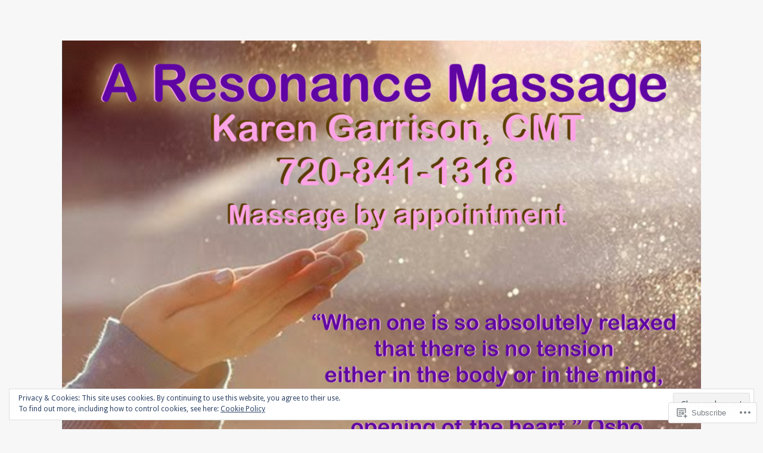

--- FILE ---
content_type: text/html; charset=UTF-8
request_url: https://aresonancemassage.com/tag/pamper-yourself/
body_size: 23758
content:
<!DOCTYPE html>
<html lang="en">
<head>
<meta charset="UTF-8">
<meta name="viewport" content="width=device-width">
<link rel="profile" href="http://gmpg.org/xfn/11">
<link rel="pingback" href="https://aresonancemassage.com/xmlrpc.php">

<title>pamper yourself &#8211; A Resonance Massage ~ Karen Garrison CMT</title>
<meta name='robots' content='max-image-preview:large' />

<!-- Async WordPress.com Remote Login -->
<script id="wpcom_remote_login_js">
var wpcom_remote_login_extra_auth = '';
function wpcom_remote_login_remove_dom_node_id( element_id ) {
	var dom_node = document.getElementById( element_id );
	if ( dom_node ) { dom_node.parentNode.removeChild( dom_node ); }
}
function wpcom_remote_login_remove_dom_node_classes( class_name ) {
	var dom_nodes = document.querySelectorAll( '.' + class_name );
	for ( var i = 0; i < dom_nodes.length; i++ ) {
		dom_nodes[ i ].parentNode.removeChild( dom_nodes[ i ] );
	}
}
function wpcom_remote_login_final_cleanup() {
	wpcom_remote_login_remove_dom_node_classes( "wpcom_remote_login_msg" );
	wpcom_remote_login_remove_dom_node_id( "wpcom_remote_login_key" );
	wpcom_remote_login_remove_dom_node_id( "wpcom_remote_login_validate" );
	wpcom_remote_login_remove_dom_node_id( "wpcom_remote_login_js" );
	wpcom_remote_login_remove_dom_node_id( "wpcom_request_access_iframe" );
	wpcom_remote_login_remove_dom_node_id( "wpcom_request_access_styles" );
}

// Watch for messages back from the remote login
window.addEventListener( "message", function( e ) {
	if ( e.origin === "https://r-login.wordpress.com" ) {
		var data = {};
		try {
			data = JSON.parse( e.data );
		} catch( e ) {
			wpcom_remote_login_final_cleanup();
			return;
		}

		if ( data.msg === 'LOGIN' ) {
			// Clean up the login check iframe
			wpcom_remote_login_remove_dom_node_id( "wpcom_remote_login_key" );

			var id_regex = new RegExp( /^[0-9]+$/ );
			var token_regex = new RegExp( /^.*|.*|.*$/ );
			if (
				token_regex.test( data.token )
				&& id_regex.test( data.wpcomid )
			) {
				// We have everything we need to ask for a login
				var script = document.createElement( "script" );
				script.setAttribute( "id", "wpcom_remote_login_validate" );
				script.src = '/remote-login.php?wpcom_remote_login=validate'
					+ '&wpcomid=' + data.wpcomid
					+ '&token=' + encodeURIComponent( data.token )
					+ '&host=' + window.location.protocol
					+ '//' + window.location.hostname
					+ '&postid=448'
					+ '&is_singular=';
				document.body.appendChild( script );
			}

			return;
		}

		// Safari ITP, not logged in, so redirect
		if ( data.msg === 'LOGIN-REDIRECT' ) {
			window.location = 'https://wordpress.com/log-in?redirect_to=' + window.location.href;
			return;
		}

		// Safari ITP, storage access failed, remove the request
		if ( data.msg === 'LOGIN-REMOVE' ) {
			var css_zap = 'html { -webkit-transition: margin-top 1s; transition: margin-top 1s; } /* 9001 */ html { margin-top: 0 !important; } * html body { margin-top: 0 !important; } @media screen and ( max-width: 782px ) { html { margin-top: 0 !important; } * html body { margin-top: 0 !important; } }';
			var style_zap = document.createElement( 'style' );
			style_zap.type = 'text/css';
			style_zap.appendChild( document.createTextNode( css_zap ) );
			document.body.appendChild( style_zap );

			var e = document.getElementById( 'wpcom_request_access_iframe' );
			e.parentNode.removeChild( e );

			document.cookie = 'wordpress_com_login_access=denied; path=/; max-age=31536000';

			return;
		}

		// Safari ITP
		if ( data.msg === 'REQUEST_ACCESS' ) {
			console.log( 'request access: safari' );

			// Check ITP iframe enable/disable knob
			if ( wpcom_remote_login_extra_auth !== 'safari_itp_iframe' ) {
				return;
			}

			// If we are in a "private window" there is no ITP.
			var private_window = false;
			try {
				var opendb = window.openDatabase( null, null, null, null );
			} catch( e ) {
				private_window = true;
			}

			if ( private_window ) {
				console.log( 'private window' );
				return;
			}

			var iframe = document.createElement( 'iframe' );
			iframe.id = 'wpcom_request_access_iframe';
			iframe.setAttribute( 'scrolling', 'no' );
			iframe.setAttribute( 'sandbox', 'allow-storage-access-by-user-activation allow-scripts allow-same-origin allow-top-navigation-by-user-activation' );
			iframe.src = 'https://r-login.wordpress.com/remote-login.php?wpcom_remote_login=request_access&origin=' + encodeURIComponent( data.origin ) + '&wpcomid=' + encodeURIComponent( data.wpcomid );

			var css = 'html { -webkit-transition: margin-top 1s; transition: margin-top 1s; } /* 9001 */ html { margin-top: 46px !important; } * html body { margin-top: 46px !important; } @media screen and ( max-width: 660px ) { html { margin-top: 71px !important; } * html body { margin-top: 71px !important; } #wpcom_request_access_iframe { display: block; height: 71px !important; } } #wpcom_request_access_iframe { border: 0px; height: 46px; position: fixed; top: 0; left: 0; width: 100%; min-width: 100%; z-index: 99999; background: #23282d; } ';

			var style = document.createElement( 'style' );
			style.type = 'text/css';
			style.id = 'wpcom_request_access_styles';
			style.appendChild( document.createTextNode( css ) );
			document.body.appendChild( style );

			document.body.appendChild( iframe );
		}

		if ( data.msg === 'DONE' ) {
			wpcom_remote_login_final_cleanup();
		}
	}
}, false );

// Inject the remote login iframe after the page has had a chance to load
// more critical resources
window.addEventListener( "DOMContentLoaded", function( e ) {
	var iframe = document.createElement( "iframe" );
	iframe.style.display = "none";
	iframe.setAttribute( "scrolling", "no" );
	iframe.setAttribute( "id", "wpcom_remote_login_key" );
	iframe.src = "https://r-login.wordpress.com/remote-login.php"
		+ "?wpcom_remote_login=key"
		+ "&origin=aHR0cHM6Ly9hcmVzb25hbmNlbWFzc2FnZS5jb20%3D"
		+ "&wpcomid=46936944"
		+ "&time=" + Math.floor( Date.now() / 1000 );
	document.body.appendChild( iframe );
}, false );
</script>
<link rel='dns-prefetch' href='//s0.wp.com' />
<link rel='dns-prefetch' href='//fonts-api.wp.com' />
<link rel="alternate" type="application/rss+xml" title="A Resonance Massage ~ Karen Garrison CMT &raquo; Feed" href="https://aresonancemassage.com/feed/" />
<link rel="alternate" type="application/rss+xml" title="A Resonance Massage ~ Karen Garrison CMT &raquo; Comments Feed" href="https://aresonancemassage.com/comments/feed/" />
<link rel="alternate" type="application/rss+xml" title="A Resonance Massage ~ Karen Garrison CMT &raquo; pamper yourself Tag Feed" href="https://aresonancemassage.com/tag/pamper-yourself/feed/" />
	<script type="text/javascript">
		/* <![CDATA[ */
		function addLoadEvent(func) {
			var oldonload = window.onload;
			if (typeof window.onload != 'function') {
				window.onload = func;
			} else {
				window.onload = function () {
					oldonload();
					func();
				}
			}
		}
		/* ]]> */
	</script>
	<link crossorigin='anonymous' rel='stylesheet' id='all-css-0-1' href='/wp-content/mu-plugins/widgets/eu-cookie-law/templates/style.css?m=1642463000i&cssminify=yes' type='text/css' media='all' />
<style id='wp-emoji-styles-inline-css'>

	img.wp-smiley, img.emoji {
		display: inline !important;
		border: none !important;
		box-shadow: none !important;
		height: 1em !important;
		width: 1em !important;
		margin: 0 0.07em !important;
		vertical-align: -0.1em !important;
		background: none !important;
		padding: 0 !important;
	}
/*# sourceURL=wp-emoji-styles-inline-css */
</style>
<link crossorigin='anonymous' rel='stylesheet' id='all-css-2-1' href='/wp-content/plugins/gutenberg-core/v22.2.0/build/styles/block-library/style.css?m=1764855221i&cssminify=yes' type='text/css' media='all' />
<style id='wp-block-library-inline-css'>
.has-text-align-justify {
	text-align:justify;
}
.has-text-align-justify{text-align:justify;}

/*# sourceURL=wp-block-library-inline-css */
</style><style id='global-styles-inline-css'>
:root{--wp--preset--aspect-ratio--square: 1;--wp--preset--aspect-ratio--4-3: 4/3;--wp--preset--aspect-ratio--3-4: 3/4;--wp--preset--aspect-ratio--3-2: 3/2;--wp--preset--aspect-ratio--2-3: 2/3;--wp--preset--aspect-ratio--16-9: 16/9;--wp--preset--aspect-ratio--9-16: 9/16;--wp--preset--color--black: #000000;--wp--preset--color--cyan-bluish-gray: #abb8c3;--wp--preset--color--white: #ffffff;--wp--preset--color--pale-pink: #f78da7;--wp--preset--color--vivid-red: #cf2e2e;--wp--preset--color--luminous-vivid-orange: #ff6900;--wp--preset--color--luminous-vivid-amber: #fcb900;--wp--preset--color--light-green-cyan: #7bdcb5;--wp--preset--color--vivid-green-cyan: #00d084;--wp--preset--color--pale-cyan-blue: #8ed1fc;--wp--preset--color--vivid-cyan-blue: #0693e3;--wp--preset--color--vivid-purple: #9b51e0;--wp--preset--gradient--vivid-cyan-blue-to-vivid-purple: linear-gradient(135deg,rgb(6,147,227) 0%,rgb(155,81,224) 100%);--wp--preset--gradient--light-green-cyan-to-vivid-green-cyan: linear-gradient(135deg,rgb(122,220,180) 0%,rgb(0,208,130) 100%);--wp--preset--gradient--luminous-vivid-amber-to-luminous-vivid-orange: linear-gradient(135deg,rgb(252,185,0) 0%,rgb(255,105,0) 100%);--wp--preset--gradient--luminous-vivid-orange-to-vivid-red: linear-gradient(135deg,rgb(255,105,0) 0%,rgb(207,46,46) 100%);--wp--preset--gradient--very-light-gray-to-cyan-bluish-gray: linear-gradient(135deg,rgb(238,238,238) 0%,rgb(169,184,195) 100%);--wp--preset--gradient--cool-to-warm-spectrum: linear-gradient(135deg,rgb(74,234,220) 0%,rgb(151,120,209) 20%,rgb(207,42,186) 40%,rgb(238,44,130) 60%,rgb(251,105,98) 80%,rgb(254,248,76) 100%);--wp--preset--gradient--blush-light-purple: linear-gradient(135deg,rgb(255,206,236) 0%,rgb(152,150,240) 100%);--wp--preset--gradient--blush-bordeaux: linear-gradient(135deg,rgb(254,205,165) 0%,rgb(254,45,45) 50%,rgb(107,0,62) 100%);--wp--preset--gradient--luminous-dusk: linear-gradient(135deg,rgb(255,203,112) 0%,rgb(199,81,192) 50%,rgb(65,88,208) 100%);--wp--preset--gradient--pale-ocean: linear-gradient(135deg,rgb(255,245,203) 0%,rgb(182,227,212) 50%,rgb(51,167,181) 100%);--wp--preset--gradient--electric-grass: linear-gradient(135deg,rgb(202,248,128) 0%,rgb(113,206,126) 100%);--wp--preset--gradient--midnight: linear-gradient(135deg,rgb(2,3,129) 0%,rgb(40,116,252) 100%);--wp--preset--font-size--small: 13px;--wp--preset--font-size--medium: 20px;--wp--preset--font-size--large: 36px;--wp--preset--font-size--x-large: 42px;--wp--preset--font-family--albert-sans: 'Albert Sans', sans-serif;--wp--preset--font-family--alegreya: Alegreya, serif;--wp--preset--font-family--arvo: Arvo, serif;--wp--preset--font-family--bodoni-moda: 'Bodoni Moda', serif;--wp--preset--font-family--bricolage-grotesque: 'Bricolage Grotesque', sans-serif;--wp--preset--font-family--cabin: Cabin, sans-serif;--wp--preset--font-family--chivo: Chivo, sans-serif;--wp--preset--font-family--commissioner: Commissioner, sans-serif;--wp--preset--font-family--cormorant: Cormorant, serif;--wp--preset--font-family--courier-prime: 'Courier Prime', monospace;--wp--preset--font-family--crimson-pro: 'Crimson Pro', serif;--wp--preset--font-family--dm-mono: 'DM Mono', monospace;--wp--preset--font-family--dm-sans: 'DM Sans', sans-serif;--wp--preset--font-family--dm-serif-display: 'DM Serif Display', serif;--wp--preset--font-family--domine: Domine, serif;--wp--preset--font-family--eb-garamond: 'EB Garamond', serif;--wp--preset--font-family--epilogue: Epilogue, sans-serif;--wp--preset--font-family--fahkwang: Fahkwang, sans-serif;--wp--preset--font-family--figtree: Figtree, sans-serif;--wp--preset--font-family--fira-sans: 'Fira Sans', sans-serif;--wp--preset--font-family--fjalla-one: 'Fjalla One', sans-serif;--wp--preset--font-family--fraunces: Fraunces, serif;--wp--preset--font-family--gabarito: Gabarito, system-ui;--wp--preset--font-family--ibm-plex-mono: 'IBM Plex Mono', monospace;--wp--preset--font-family--ibm-plex-sans: 'IBM Plex Sans', sans-serif;--wp--preset--font-family--ibarra-real-nova: 'Ibarra Real Nova', serif;--wp--preset--font-family--instrument-serif: 'Instrument Serif', serif;--wp--preset--font-family--inter: Inter, sans-serif;--wp--preset--font-family--josefin-sans: 'Josefin Sans', sans-serif;--wp--preset--font-family--jost: Jost, sans-serif;--wp--preset--font-family--libre-baskerville: 'Libre Baskerville', serif;--wp--preset--font-family--libre-franklin: 'Libre Franklin', sans-serif;--wp--preset--font-family--literata: Literata, serif;--wp--preset--font-family--lora: Lora, serif;--wp--preset--font-family--merriweather: Merriweather, serif;--wp--preset--font-family--montserrat: Montserrat, sans-serif;--wp--preset--font-family--newsreader: Newsreader, serif;--wp--preset--font-family--noto-sans-mono: 'Noto Sans Mono', sans-serif;--wp--preset--font-family--nunito: Nunito, sans-serif;--wp--preset--font-family--open-sans: 'Open Sans', sans-serif;--wp--preset--font-family--overpass: Overpass, sans-serif;--wp--preset--font-family--pt-serif: 'PT Serif', serif;--wp--preset--font-family--petrona: Petrona, serif;--wp--preset--font-family--piazzolla: Piazzolla, serif;--wp--preset--font-family--playfair-display: 'Playfair Display', serif;--wp--preset--font-family--plus-jakarta-sans: 'Plus Jakarta Sans', sans-serif;--wp--preset--font-family--poppins: Poppins, sans-serif;--wp--preset--font-family--raleway: Raleway, sans-serif;--wp--preset--font-family--roboto: Roboto, sans-serif;--wp--preset--font-family--roboto-slab: 'Roboto Slab', serif;--wp--preset--font-family--rubik: Rubik, sans-serif;--wp--preset--font-family--rufina: Rufina, serif;--wp--preset--font-family--sora: Sora, sans-serif;--wp--preset--font-family--source-sans-3: 'Source Sans 3', sans-serif;--wp--preset--font-family--source-serif-4: 'Source Serif 4', serif;--wp--preset--font-family--space-mono: 'Space Mono', monospace;--wp--preset--font-family--syne: Syne, sans-serif;--wp--preset--font-family--texturina: Texturina, serif;--wp--preset--font-family--urbanist: Urbanist, sans-serif;--wp--preset--font-family--work-sans: 'Work Sans', sans-serif;--wp--preset--spacing--20: 0.44rem;--wp--preset--spacing--30: 0.67rem;--wp--preset--spacing--40: 1rem;--wp--preset--spacing--50: 1.5rem;--wp--preset--spacing--60: 2.25rem;--wp--preset--spacing--70: 3.38rem;--wp--preset--spacing--80: 5.06rem;--wp--preset--shadow--natural: 6px 6px 9px rgba(0, 0, 0, 0.2);--wp--preset--shadow--deep: 12px 12px 50px rgba(0, 0, 0, 0.4);--wp--preset--shadow--sharp: 6px 6px 0px rgba(0, 0, 0, 0.2);--wp--preset--shadow--outlined: 6px 6px 0px -3px rgb(255, 255, 255), 6px 6px rgb(0, 0, 0);--wp--preset--shadow--crisp: 6px 6px 0px rgb(0, 0, 0);}:where(.is-layout-flex){gap: 0.5em;}:where(.is-layout-grid){gap: 0.5em;}body .is-layout-flex{display: flex;}.is-layout-flex{flex-wrap: wrap;align-items: center;}.is-layout-flex > :is(*, div){margin: 0;}body .is-layout-grid{display: grid;}.is-layout-grid > :is(*, div){margin: 0;}:where(.wp-block-columns.is-layout-flex){gap: 2em;}:where(.wp-block-columns.is-layout-grid){gap: 2em;}:where(.wp-block-post-template.is-layout-flex){gap: 1.25em;}:where(.wp-block-post-template.is-layout-grid){gap: 1.25em;}.has-black-color{color: var(--wp--preset--color--black) !important;}.has-cyan-bluish-gray-color{color: var(--wp--preset--color--cyan-bluish-gray) !important;}.has-white-color{color: var(--wp--preset--color--white) !important;}.has-pale-pink-color{color: var(--wp--preset--color--pale-pink) !important;}.has-vivid-red-color{color: var(--wp--preset--color--vivid-red) !important;}.has-luminous-vivid-orange-color{color: var(--wp--preset--color--luminous-vivid-orange) !important;}.has-luminous-vivid-amber-color{color: var(--wp--preset--color--luminous-vivid-amber) !important;}.has-light-green-cyan-color{color: var(--wp--preset--color--light-green-cyan) !important;}.has-vivid-green-cyan-color{color: var(--wp--preset--color--vivid-green-cyan) !important;}.has-pale-cyan-blue-color{color: var(--wp--preset--color--pale-cyan-blue) !important;}.has-vivid-cyan-blue-color{color: var(--wp--preset--color--vivid-cyan-blue) !important;}.has-vivid-purple-color{color: var(--wp--preset--color--vivid-purple) !important;}.has-black-background-color{background-color: var(--wp--preset--color--black) !important;}.has-cyan-bluish-gray-background-color{background-color: var(--wp--preset--color--cyan-bluish-gray) !important;}.has-white-background-color{background-color: var(--wp--preset--color--white) !important;}.has-pale-pink-background-color{background-color: var(--wp--preset--color--pale-pink) !important;}.has-vivid-red-background-color{background-color: var(--wp--preset--color--vivid-red) !important;}.has-luminous-vivid-orange-background-color{background-color: var(--wp--preset--color--luminous-vivid-orange) !important;}.has-luminous-vivid-amber-background-color{background-color: var(--wp--preset--color--luminous-vivid-amber) !important;}.has-light-green-cyan-background-color{background-color: var(--wp--preset--color--light-green-cyan) !important;}.has-vivid-green-cyan-background-color{background-color: var(--wp--preset--color--vivid-green-cyan) !important;}.has-pale-cyan-blue-background-color{background-color: var(--wp--preset--color--pale-cyan-blue) !important;}.has-vivid-cyan-blue-background-color{background-color: var(--wp--preset--color--vivid-cyan-blue) !important;}.has-vivid-purple-background-color{background-color: var(--wp--preset--color--vivid-purple) !important;}.has-black-border-color{border-color: var(--wp--preset--color--black) !important;}.has-cyan-bluish-gray-border-color{border-color: var(--wp--preset--color--cyan-bluish-gray) !important;}.has-white-border-color{border-color: var(--wp--preset--color--white) !important;}.has-pale-pink-border-color{border-color: var(--wp--preset--color--pale-pink) !important;}.has-vivid-red-border-color{border-color: var(--wp--preset--color--vivid-red) !important;}.has-luminous-vivid-orange-border-color{border-color: var(--wp--preset--color--luminous-vivid-orange) !important;}.has-luminous-vivid-amber-border-color{border-color: var(--wp--preset--color--luminous-vivid-amber) !important;}.has-light-green-cyan-border-color{border-color: var(--wp--preset--color--light-green-cyan) !important;}.has-vivid-green-cyan-border-color{border-color: var(--wp--preset--color--vivid-green-cyan) !important;}.has-pale-cyan-blue-border-color{border-color: var(--wp--preset--color--pale-cyan-blue) !important;}.has-vivid-cyan-blue-border-color{border-color: var(--wp--preset--color--vivid-cyan-blue) !important;}.has-vivid-purple-border-color{border-color: var(--wp--preset--color--vivid-purple) !important;}.has-vivid-cyan-blue-to-vivid-purple-gradient-background{background: var(--wp--preset--gradient--vivid-cyan-blue-to-vivid-purple) !important;}.has-light-green-cyan-to-vivid-green-cyan-gradient-background{background: var(--wp--preset--gradient--light-green-cyan-to-vivid-green-cyan) !important;}.has-luminous-vivid-amber-to-luminous-vivid-orange-gradient-background{background: var(--wp--preset--gradient--luminous-vivid-amber-to-luminous-vivid-orange) !important;}.has-luminous-vivid-orange-to-vivid-red-gradient-background{background: var(--wp--preset--gradient--luminous-vivid-orange-to-vivid-red) !important;}.has-very-light-gray-to-cyan-bluish-gray-gradient-background{background: var(--wp--preset--gradient--very-light-gray-to-cyan-bluish-gray) !important;}.has-cool-to-warm-spectrum-gradient-background{background: var(--wp--preset--gradient--cool-to-warm-spectrum) !important;}.has-blush-light-purple-gradient-background{background: var(--wp--preset--gradient--blush-light-purple) !important;}.has-blush-bordeaux-gradient-background{background: var(--wp--preset--gradient--blush-bordeaux) !important;}.has-luminous-dusk-gradient-background{background: var(--wp--preset--gradient--luminous-dusk) !important;}.has-pale-ocean-gradient-background{background: var(--wp--preset--gradient--pale-ocean) !important;}.has-electric-grass-gradient-background{background: var(--wp--preset--gradient--electric-grass) !important;}.has-midnight-gradient-background{background: var(--wp--preset--gradient--midnight) !important;}.has-small-font-size{font-size: var(--wp--preset--font-size--small) !important;}.has-medium-font-size{font-size: var(--wp--preset--font-size--medium) !important;}.has-large-font-size{font-size: var(--wp--preset--font-size--large) !important;}.has-x-large-font-size{font-size: var(--wp--preset--font-size--x-large) !important;}.has-albert-sans-font-family{font-family: var(--wp--preset--font-family--albert-sans) !important;}.has-alegreya-font-family{font-family: var(--wp--preset--font-family--alegreya) !important;}.has-arvo-font-family{font-family: var(--wp--preset--font-family--arvo) !important;}.has-bodoni-moda-font-family{font-family: var(--wp--preset--font-family--bodoni-moda) !important;}.has-bricolage-grotesque-font-family{font-family: var(--wp--preset--font-family--bricolage-grotesque) !important;}.has-cabin-font-family{font-family: var(--wp--preset--font-family--cabin) !important;}.has-chivo-font-family{font-family: var(--wp--preset--font-family--chivo) !important;}.has-commissioner-font-family{font-family: var(--wp--preset--font-family--commissioner) !important;}.has-cormorant-font-family{font-family: var(--wp--preset--font-family--cormorant) !important;}.has-courier-prime-font-family{font-family: var(--wp--preset--font-family--courier-prime) !important;}.has-crimson-pro-font-family{font-family: var(--wp--preset--font-family--crimson-pro) !important;}.has-dm-mono-font-family{font-family: var(--wp--preset--font-family--dm-mono) !important;}.has-dm-sans-font-family{font-family: var(--wp--preset--font-family--dm-sans) !important;}.has-dm-serif-display-font-family{font-family: var(--wp--preset--font-family--dm-serif-display) !important;}.has-domine-font-family{font-family: var(--wp--preset--font-family--domine) !important;}.has-eb-garamond-font-family{font-family: var(--wp--preset--font-family--eb-garamond) !important;}.has-epilogue-font-family{font-family: var(--wp--preset--font-family--epilogue) !important;}.has-fahkwang-font-family{font-family: var(--wp--preset--font-family--fahkwang) !important;}.has-figtree-font-family{font-family: var(--wp--preset--font-family--figtree) !important;}.has-fira-sans-font-family{font-family: var(--wp--preset--font-family--fira-sans) !important;}.has-fjalla-one-font-family{font-family: var(--wp--preset--font-family--fjalla-one) !important;}.has-fraunces-font-family{font-family: var(--wp--preset--font-family--fraunces) !important;}.has-gabarito-font-family{font-family: var(--wp--preset--font-family--gabarito) !important;}.has-ibm-plex-mono-font-family{font-family: var(--wp--preset--font-family--ibm-plex-mono) !important;}.has-ibm-plex-sans-font-family{font-family: var(--wp--preset--font-family--ibm-plex-sans) !important;}.has-ibarra-real-nova-font-family{font-family: var(--wp--preset--font-family--ibarra-real-nova) !important;}.has-instrument-serif-font-family{font-family: var(--wp--preset--font-family--instrument-serif) !important;}.has-inter-font-family{font-family: var(--wp--preset--font-family--inter) !important;}.has-josefin-sans-font-family{font-family: var(--wp--preset--font-family--josefin-sans) !important;}.has-jost-font-family{font-family: var(--wp--preset--font-family--jost) !important;}.has-libre-baskerville-font-family{font-family: var(--wp--preset--font-family--libre-baskerville) !important;}.has-libre-franklin-font-family{font-family: var(--wp--preset--font-family--libre-franklin) !important;}.has-literata-font-family{font-family: var(--wp--preset--font-family--literata) !important;}.has-lora-font-family{font-family: var(--wp--preset--font-family--lora) !important;}.has-merriweather-font-family{font-family: var(--wp--preset--font-family--merriweather) !important;}.has-montserrat-font-family{font-family: var(--wp--preset--font-family--montserrat) !important;}.has-newsreader-font-family{font-family: var(--wp--preset--font-family--newsreader) !important;}.has-noto-sans-mono-font-family{font-family: var(--wp--preset--font-family--noto-sans-mono) !important;}.has-nunito-font-family{font-family: var(--wp--preset--font-family--nunito) !important;}.has-open-sans-font-family{font-family: var(--wp--preset--font-family--open-sans) !important;}.has-overpass-font-family{font-family: var(--wp--preset--font-family--overpass) !important;}.has-pt-serif-font-family{font-family: var(--wp--preset--font-family--pt-serif) !important;}.has-petrona-font-family{font-family: var(--wp--preset--font-family--petrona) !important;}.has-piazzolla-font-family{font-family: var(--wp--preset--font-family--piazzolla) !important;}.has-playfair-display-font-family{font-family: var(--wp--preset--font-family--playfair-display) !important;}.has-plus-jakarta-sans-font-family{font-family: var(--wp--preset--font-family--plus-jakarta-sans) !important;}.has-poppins-font-family{font-family: var(--wp--preset--font-family--poppins) !important;}.has-raleway-font-family{font-family: var(--wp--preset--font-family--raleway) !important;}.has-roboto-font-family{font-family: var(--wp--preset--font-family--roboto) !important;}.has-roboto-slab-font-family{font-family: var(--wp--preset--font-family--roboto-slab) !important;}.has-rubik-font-family{font-family: var(--wp--preset--font-family--rubik) !important;}.has-rufina-font-family{font-family: var(--wp--preset--font-family--rufina) !important;}.has-sora-font-family{font-family: var(--wp--preset--font-family--sora) !important;}.has-source-sans-3-font-family{font-family: var(--wp--preset--font-family--source-sans-3) !important;}.has-source-serif-4-font-family{font-family: var(--wp--preset--font-family--source-serif-4) !important;}.has-space-mono-font-family{font-family: var(--wp--preset--font-family--space-mono) !important;}.has-syne-font-family{font-family: var(--wp--preset--font-family--syne) !important;}.has-texturina-font-family{font-family: var(--wp--preset--font-family--texturina) !important;}.has-urbanist-font-family{font-family: var(--wp--preset--font-family--urbanist) !important;}.has-work-sans-font-family{font-family: var(--wp--preset--font-family--work-sans) !important;}
/*# sourceURL=global-styles-inline-css */
</style>

<style id='classic-theme-styles-inline-css'>
/*! This file is auto-generated */
.wp-block-button__link{color:#fff;background-color:#32373c;border-radius:9999px;box-shadow:none;text-decoration:none;padding:calc(.667em + 2px) calc(1.333em + 2px);font-size:1.125em}.wp-block-file__button{background:#32373c;color:#fff;text-decoration:none}
/*# sourceURL=/wp-includes/css/classic-themes.min.css */
</style>
<link crossorigin='anonymous' rel='stylesheet' id='all-css-4-1' href='/_static/??-eJx9jEEOAiEQBD/kQECjeDC+ZWEnijIwYWA3/l72op689KFTVXplCCU3zE1z6reYRYfiUwlP0VYZpwxIJE4IFRd10HOU9iFA2iuhCiI7/ROiDt9WxfETT20jCOc4YUIa2D9t5eGA91xRBMZS7ATtPkTZvCtdzNEZt7f2fHq8Afl7R7w=&cssminify=yes' type='text/css' media='all' />
<link rel='stylesheet' id='motif-fonts-css' href='https://fonts-api.wp.com/css?family=Droid+Serif%3A400%2C400italic%2C700%2C700italic%7CDroid+Sans%3A400%2C700&#038;subset=latin' media='all' />
<link crossorigin='anonymous' rel='stylesheet' id='all-css-6-1' href='/_static/??-eJyFjc0KwkAMhF/IdfCnFg/io0gNsW5tssFkKb69Vjx4ELzNwPfNYLJERYM1IDXZWPusjoHDOrp9OrwqTlkJPSvf80vw33FJ7gt8bcaVhR1Wz5AS+QKPx8j/sfnsjabJqMgsHOWwapvNut3vts3wBKdgRLg=&cssminify=yes' type='text/css' media='all' />
<style id='motif-style-inline-css'>
.entry-meta .date, .categories-links, .tags-links, .entry-meta .author { clip: rect(1px, 1px, 1px, 1px); height: 1px; position: absolute; overflow: hidden; width: 1px; }
/*# sourceURL=motif-style-inline-css */
</style>
<style id='jetpack_facebook_likebox-inline-css'>
.widget_facebook_likebox {
	overflow: hidden;
}

/*# sourceURL=/wp-content/mu-plugins/jetpack-plugin/sun/modules/widgets/facebook-likebox/style.css */
</style>
<link crossorigin='anonymous' rel='stylesheet' id='all-css-8-1' href='/_static/??-eJzTLy/QTc7PK0nNK9HPLdUtyClNz8wr1i9KTcrJTwcy0/WTi5G5ekCujj52Temp+bo5+cmJJZn5eSgc3bScxMwikFb7XFtDE1NLExMLc0OTLACohS2q&cssminify=yes' type='text/css' media='all' />
<link crossorigin='anonymous' rel='stylesheet' id='print-css-9-1' href='/wp-content/mu-plugins/global-print/global-print.css?m=1465851035i&cssminify=yes' type='text/css' media='print' />
<style id='jetpack-global-styles-frontend-style-inline-css'>
:root { --font-headings: unset; --font-base: unset; --font-headings-default: -apple-system,BlinkMacSystemFont,"Segoe UI",Roboto,Oxygen-Sans,Ubuntu,Cantarell,"Helvetica Neue",sans-serif; --font-base-default: -apple-system,BlinkMacSystemFont,"Segoe UI",Roboto,Oxygen-Sans,Ubuntu,Cantarell,"Helvetica Neue",sans-serif;}
/*# sourceURL=jetpack-global-styles-frontend-style-inline-css */
</style>
<link crossorigin='anonymous' rel='stylesheet' id='all-css-12-1' href='/wp-content/themes/h4/global.css?m=1420737423i&cssminify=yes' type='text/css' media='all' />
<script type="text/javascript" id="wpcom-actionbar-placeholder-js-extra">
/* <![CDATA[ */
var actionbardata = {"siteID":"46936944","postID":"0","siteURL":"https://aresonancemassage.com","xhrURL":"https://aresonancemassage.com/wp-admin/admin-ajax.php","nonce":"0b2adfe689","isLoggedIn":"","statusMessage":"","subsEmailDefault":"instantly","proxyScriptUrl":"https://s0.wp.com/wp-content/js/wpcom-proxy-request.js?m=1513050504i&amp;ver=20211021","i18n":{"followedText":"New posts from this site will now appear in your \u003Ca href=\"https://wordpress.com/reader\"\u003EReader\u003C/a\u003E","foldBar":"Collapse this bar","unfoldBar":"Expand this bar","shortLinkCopied":"Shortlink copied to clipboard."}};
//# sourceURL=wpcom-actionbar-placeholder-js-extra
/* ]]> */
</script>
<script type="text/javascript" id="jetpack-mu-wpcom-settings-js-before">
/* <![CDATA[ */
var JETPACK_MU_WPCOM_SETTINGS = {"assetsUrl":"https://s0.wp.com/wp-content/mu-plugins/jetpack-mu-wpcom-plugin/sun/jetpack_vendor/automattic/jetpack-mu-wpcom/src/build/"};
//# sourceURL=jetpack-mu-wpcom-settings-js-before
/* ]]> */
</script>
<script crossorigin='anonymous' type='text/javascript'  src='/_static/??/wp-content/js/rlt-proxy.js,/wp-content/blog-plugins/wordads-classes/js/cmp/v2/cmp-non-gdpr.js?m=1720530689j'></script>
<script type="text/javascript" id="rlt-proxy-js-after">
/* <![CDATA[ */
	rltInitialize( {"token":null,"iframeOrigins":["https:\/\/widgets.wp.com"]} );
//# sourceURL=rlt-proxy-js-after
/* ]]> */
</script>
<link rel="EditURI" type="application/rsd+xml" title="RSD" href="https://resonancerenewal.wordpress.com/xmlrpc.php?rsd" />
<meta name="generator" content="WordPress.com" />

<!-- Jetpack Open Graph Tags -->
<meta property="og:type" content="website" />
<meta property="og:title" content="pamper yourself &#8211; A Resonance Massage ~ Karen Garrison CMT" />
<meta property="og:url" content="https://aresonancemassage.com/tag/pamper-yourself/" />
<meta property="og:site_name" content="A Resonance Massage ~ Karen Garrison CMT" />
<meta property="og:image" content="https://aresonancemassage.com/wp-content/uploads/2017/02/cropped-screen-shot-2017-02-16-at-9-50-02-am.png?w=200" />
<meta property="og:image:width" content="200" />
<meta property="og:image:height" content="200" />
<meta property="og:image:alt" content="" />
<meta property="og:locale" content="en_US" />

<!-- End Jetpack Open Graph Tags -->
<link rel='openid.server' href='https://aresonancemassage.com/?openidserver=1' />
<link rel='openid.delegate' href='https://aresonancemassage.com/' />
<link rel="search" type="application/opensearchdescription+xml" href="https://aresonancemassage.com/osd.xml" title="A Resonance Massage ~ Karen Garrison CMT" />
<link rel="search" type="application/opensearchdescription+xml" href="https://s1.wp.com/opensearch.xml" title="WordPress.com" />
<meta name="theme-color" content="#f7f7f7" />
		<style type="text/css">
			.recentcomments a {
				display: inline !important;
				padding: 0 !important;
				margin: 0 !important;
			}

			table.recentcommentsavatartop img.avatar, table.recentcommentsavatarend img.avatar {
				border: 0px;
				margin: 0;
			}

			table.recentcommentsavatartop a, table.recentcommentsavatarend a {
				border: 0px !important;
				background-color: transparent !important;
			}

			td.recentcommentsavatarend, td.recentcommentsavatartop {
				padding: 0px 0px 1px 0px;
				margin: 0px;
			}

			td.recentcommentstextend {
				border: none !important;
				padding: 0px 0px 2px 10px;
			}

			.rtl td.recentcommentstextend {
				padding: 0px 10px 2px 0px;
			}

			td.recentcommentstexttop {
				border: none;
				padding: 0px 0px 0px 10px;
			}

			.rtl td.recentcommentstexttop {
				padding: 0px 10px 0px 0px;
			}
		</style>
		<meta name="description" content="Posts about pamper yourself written by Karen G" />
	<style type="text/css" id="motif-header-css">
					.site-title,
			.site-description {
				clip: rect(1px, 1px, 1px, 1px);
				position: absolute;
			}
			</style>
	<style type="text/css" id="custom-background-css">
body.custom-background { background-color: #f7f7f7; }
</style>
			<script type="text/javascript">

			window.doNotSellCallback = function() {

				var linkElements = [
					'a[href="https://wordpress.com/?ref=footer_blog"]',
					'a[href="https://wordpress.com/?ref=footer_website"]',
					'a[href="https://wordpress.com/?ref=vertical_footer"]',
					'a[href^="https://wordpress.com/?ref=footer_segment_"]',
				].join(',');

				var dnsLink = document.createElement( 'a' );
				dnsLink.href = 'https://wordpress.com/advertising-program-optout/';
				dnsLink.classList.add( 'do-not-sell-link' );
				dnsLink.rel = 'nofollow';
				dnsLink.style.marginLeft = '0.5em';
				dnsLink.textContent = 'Do Not Sell or Share My Personal Information';

				var creditLinks = document.querySelectorAll( linkElements );

				if ( 0 === creditLinks.length ) {
					return false;
				}

				Array.prototype.forEach.call( creditLinks, function( el ) {
					el.insertAdjacentElement( 'afterend', dnsLink );
				});

				return true;
			};

		</script>
		<style type="text/css" id="custom-colors-css">.site-title a, .site-description { color: #333333;}
.main-navigation a, .menu-toggle { color: #FFFFFF;}
.main-navigation a:hover, .main-navigation ul :hover > a,.main-navigation ul ul :hover > a, .main-navigation li.current_page_item a, .main-navigation li.current-menu-item a, .main-navigation li.current_page_ancestor a, .main-navigation li.current-menu-ancestor a { color: #FFFFFF;}
.main-navigation ul ul li { border-top-color: #FFFFFF;}
.main-navigation ul ul ul li { border-top-color: #FFFFFF;}
.footer-widget-area { color: #BFBFBF;}
.footer-widget-area .widget ul > li, .footer-widget-area .widget ol > li, .footer-widget-area .widget_calendar table, .footer-widget-area .widget_calendar td { border-color: #BFBFBF;}
.footer-widget-area .search-field { background-color: #BFBFBF;}
body { background-color: #f7f7f7;}
.main-navigation, .footer-widget-area { background-color: #474747;}
.main-navigation ul ul { background-color: #4D4D4D;}
.main-navigation ul ul ul { background-color: #545454;}
.entry-title, .entry-title a { color: #8A3F8C;}
.entry-title a:hover { color: #8A3F8C;}
.entry-meta, .entry-meta a, .featured-post { color: #6B6B6B;}
.entry-meta a:hover { color: #828282;}
button,html input[type="button"],input[type="reset"],input[type="submit"] { color: #a773a9;}
button:hover,html input[type="button"]:hover,input[type="reset"]:hover,input[type="submit"]:hover { background-color: #a773a9;}
a { color: #935B94;}
a:hover { color: #A773A9;}
.page-links a { color: #8D578E;}
.page-links a:hover { background-color: #a773a9;}
.post-navigation a,.paging-navigation a { color: #8D578E;}
.post-navigation a:hover,.paging-navigation a:hover { background-color: #8D578E;}
.comment-navigation a { color: #a773a9;}
.comment-navigation a:hover { background-color: #a773a9;}
</style>
<link rel="icon" href="https://aresonancemassage.com/wp-content/uploads/2017/02/cropped-screen-shot-2017-02-16-at-9-50-02-am.png?w=32" sizes="32x32" />
<link rel="icon" href="https://aresonancemassage.com/wp-content/uploads/2017/02/cropped-screen-shot-2017-02-16-at-9-50-02-am.png?w=192" sizes="192x192" />
<link rel="apple-touch-icon" href="https://aresonancemassage.com/wp-content/uploads/2017/02/cropped-screen-shot-2017-02-16-at-9-50-02-am.png?w=180" />
<meta name="msapplication-TileImage" content="https://aresonancemassage.com/wp-content/uploads/2017/02/cropped-screen-shot-2017-02-16-at-9-50-02-am.png?w=270" />
<script type="text/javascript">
	window.google_analytics_uacct = "UA-52447-2";
</script>

<script type="text/javascript">
	var _gaq = _gaq || [];
	_gaq.push(['_setAccount', 'UA-52447-2']);
	_gaq.push(['_gat._anonymizeIp']);
	_gaq.push(['_setDomainName', 'none']);
	_gaq.push(['_setAllowLinker', true]);
	_gaq.push(['_initData']);
	_gaq.push(['_trackPageview']);

	(function() {
		var ga = document.createElement('script'); ga.type = 'text/javascript'; ga.async = true;
		ga.src = ('https:' == document.location.protocol ? 'https://ssl' : 'http://www') + '.google-analytics.com/ga.js';
		(document.getElementsByTagName('head')[0] || document.getElementsByTagName('body')[0]).appendChild(ga);
	})();
</script>
<link crossorigin='anonymous' rel='stylesheet' id='all-css-0-3' href='/wp-content/mu-plugins/jetpack-plugin/sun/modules/widgets/contact-info/contact-info-map.css?m=1753279645i&cssminify=yes' type='text/css' media='all' />
</head>

<body class="archive tag tag-pamper-yourself tag-236174 custom-background wp-theme-pubmotif customizer-styles-applied not-multi-author jetpack-reblog-enabled date-hidden categories-hidden tags-hidden author-hidden">
<div id="page" class="hfeed site">
		<header id="masthead" class="site-header" role="banner">

		<div class="site-branding">
						<div class="site-image">
				<a href="https://aresonancemassage.com/" title="A Resonance Massage ~ Karen Garrison CMT" rel="home" class="header-image-link">
					<img src="https://aresonancemassage.com/wp-content/uploads/2017/02/kg-web-2017-final.png" width="1166" height="774" alt="" />
				</a>
			</div><!-- .header-image -->
			
			<a href="https://aresonancemassage.com/" class="site-logo-link" rel="home" itemprop="url"></a>
			<h1 class="site-title"><a href="https://aresonancemassage.com/" title="A Resonance Massage ~ Karen Garrison CMT" rel="home">A Resonance Massage ~ Karen Garrison CMT</a></h1>

							<h2 class="site-description">A Time for Healing Relaxation</h2>
					</div><!-- .site-branding -->

		<nav id="site-navigation" class="main-navigation" role="navigation">
			<h1 class="menu-toggle">Menu</h1>
			<div class="screen-reader-text skip-link"><a href="#content" title="Skip to content">Skip to content</a></div>

			<div class="menu"><ul>
<li ><a href="https://aresonancemassage.com/">Home</a></li><li class="page_item page-item-505"><a href="https://aresonancemassage.com/photos/">Photos</a></li>
<li class="page_item page-item-24"><a href="https://aresonancemassage.com/home/">About Me</a></li>
<li class="page_item page-item-132"><a href="https://aresonancemassage.com/contact-me/">Contact Me</a></li>
<li class="page_item page-item-26 current_page_parent"><a href="https://aresonancemassage.com/blog-2/">Massage Blog</a></li>
<li class="page_item page-item-341"><a href="https://aresonancemassage.com/positive-holistic-psychotherapy/">Positive, Holistic Psychotherapy</a></li>
</ul></div>
		</nav><!-- #site-navigation -->
	</header><!-- #masthead -->

	<div id="content" class="site-content">

	<section id="primary" class="content-area">
		<main id="main" class="site-main" role="main">

		
			<header class="page-header">
				<h1 class="page-title">
					pamper yourself				</h1>
							</header><!-- .page-header -->

						
				
<article id="post-448" class="post-448 post type-post status-publish format-standard hentry category-healing-touch category-massage category-meditative-massage category-muscle-tension category-uncategorized tag-experienced-therapist tag-healing tag-health tag-holistic tag-massage-2 tag-natural-health tag-pamper-yourself tag-professional tag-reiki tag-relaxation tag-safe tag-self-worth tag-well-being">

	<header class="entry-header">
				<h1 class="entry-title"><a href="https://aresonancemassage.com/2017/03/25/considering-trying-massage-for-the-first-time-perhaps-its-that-achy-low-back-tight-neck-or-job-stress-but-youd-like-to-know-more-about-what-to-expect/" rel="bookmark">Considering Trying Massage For the First Time? Perhaps it&#8217;s that achy low back, tight neck or job stress &#8212; but you&#8217;d like to know more about what to&nbsp;expect</a></h1>
		
				<div class="entry-meta">
			<span class="date"><a href="https://aresonancemassage.com/2017/03/25/considering-trying-massage-for-the-first-time-perhaps-its-that-achy-low-back-tight-neck-or-job-stress-but-youd-like-to-know-more-about-what-to-expect/" title="Permalink to Considering Trying Massage For the First Time? Perhaps it&#8217;s that achy low back, tight neck or job stress &#8212; but you&#8217;d like to know more about what to&nbsp;expect" rel="bookmark"><time class="entry-date published" datetime="2017-03-25T15:28:05-05:00">March 25, 2017</time><time class="updated" datetime="2017-03-25T21:18:02-05:00">March 25, 2017</time></a></span><span class="author vcard"><a class="url fn n" href="https://aresonancemassage.com/author/kv2519/" title="View all posts by Karen G">Karen G</a></span>
						<span class="comments-link"><a href="https://aresonancemassage.com/2017/03/25/considering-trying-massage-for-the-first-time-perhaps-its-that-achy-low-back-tight-neck-or-job-stress-but-youd-like-to-know-more-about-what-to-expect/#respond">Leave a comment</a></span>
			
			
		</div><!-- .entry-meta -->
			</header><!-- .entry-header -->

	
		<div class="entry-content">
		<p><span style="font-weight:400;">Professional massage is just that &#8212; professional. Professional therapeutic massage by an educated, certified massage therapist above all is ethical, safe and guided by the client’s needs and comfort level. The first thing that happens when I meet with a client is a discussion about their physical condition and their reason for seeking massage. If they are a first time massage client, I spend time describing what I will be doing and how massage is practiced. After our discussion, I leave the room and the client undresses to their comfort level and lies on the table under a sheet and blanket, which stays in place at all times. The back, one leg or one arm is uncovered one at a time. Clients may choose to only have massage on the back, neck and shoulders or the back and legs, etc. Some clients may not want foot massage and others may only want hands and feet worked on. You choose the massage that is best for you. </span></p>
<p>A professional massage conforms to the client’s current needs. The goal of the massage may be for deep relaxation to alleviate feeling anxious or over stressed, to promote healing in a strained or injured area or to release chronically tense muscle group, perhaps work related issues. For first time clients I generally begin with a medium pressure massage, but over time as a client becomes familiar with what works best for them, feels best to them, they ask for the pressure they prefer. Pressure ranges from ‘light’ to ‘deep tissue’ with many subtle distinctions in between. Deep tissue massage manipulates the deeper aspects of the muscle tissue. Many clients prefer deeper massage on their backs than they do on their legs or neck. A good massage includes thorough communication and sensing by the therapist, but the client is always encouraged to speak up if pressure is too deep or not deep enough. It is your massage!</p>
<p>Through experience clients learn what styles of massage they prefer, be it Swedish, flowing, specific (trigger point), or a combination of these, with or without stretching of large muscles (sports massage). There are many other modalities to try: reflexology, hot stone, shirodhara, craniosacral, Thai, shiatsu, to name a few. And prenatal massage is highly effective and encouraged all through a healthy pregnancy.</p>
<p>Another concern many first time clients have is about falling asleep. It is my belief that when people become deeply relaxed during massage they drift in and out of a semi meditative state but are not sound asleep. I feel this is optimal for de-stressing and is a sign that the mind wants to relax as much as the body is relaxing. Doing this regularly can increase our clarity of thought.</p>
<p><span style="font-weight:400;">After the educational foundation is learned, massage is a very fluid and creative discipline. You will find wide variations between massage therapists in regard to style, philosophy, energy, modalities and strength! Find the therapist that best suits your needs or rotate between several of the best who have different styles! </span></p>
<p>Above all massage is for the improvement of your well being. Relief, relaxation! This is best achieved when working with an experienced professional who has a strong positive intention toward creating a safe, healing, peaceful experience for all.</p>
<p>If you are considering trying massage I strongly encourage you to do so. For myself I was joyously amazed after my first massage and knew it had to become a regular part of my life. Over time I learned it is a part of my preventive health care routine and that I deserve it! It isn’t just for rare and special occasions. Receiving massage once or twice a month is optimal.</p>
<p>Many people wait until a doctor recommends trying massage or someone special gives them a gift certificate. I’ve had several men who came for a first massage because their daughter gave them a Father’s Day gift certificate &#8211; and then they were sold on the many benefits and deep relaxation of massage.</p>
<p>Know that  you can choose massage before your body is in pain! !</p>
<p>However you get here &#8211; if you are considering massage &#8211; I hope it will be the first of many for you!</p>
<p>Please call with any further questions regarding what to expect or about my modalities and philosophy.</p>
<p><span style="font-weight:400;">The body can heal and wants to heal. Massage can be a powerful contribution to maintaining your best health!</span></p>
<p><span style="font-weight:400;">In warmth and joy,</span></p>
<p><span style="font-weight:400;">Karen Garrison CMT, LMT   </span></p>
			</div><!-- .entry-content -->
	
	
</article><!-- #post-## -->

			
				
<article id="post-443" class="post-443 post type-post status-publish format-standard hentry category-healing-touch category-massage category-meditative-massage category-uncategorized tag-healing-touch-2 tag-health tag-holistic tag-massage-2 tag-natural-health tag-pamper-yourself tag-relaxation tag-scalp-massage tag-self-worth tag-well-being">

	<header class="entry-header">
				<h1 class="entry-title"><a href="https://aresonancemassage.com/2017/03/21/photos-of-the-new-massage-room/" rel="bookmark">Photos of the new massage&nbsp;room</a></h1>
		
				<div class="entry-meta">
			<span class="date"><a href="https://aresonancemassage.com/2017/03/21/photos-of-the-new-massage-room/" title="Permalink to Photos of the new massage&nbsp;room" rel="bookmark"><time class="entry-date published" datetime="2017-03-21T18:50:28-05:00">March 21, 2017</time><time class="updated" datetime="2017-03-25T14:41:08-05:00">March 25, 2017</time></a></span><span class="author vcard"><a class="url fn n" href="https://aresonancemassage.com/author/kv2519/" title="View all posts by Karen G">Karen G</a></span>
						<span class="comments-link"><a href="https://aresonancemassage.com/2017/03/21/photos-of-the-new-massage-room/#respond">Leave a comment</a></span>
			
			
		</div><!-- .entry-meta -->
			</header><!-- .entry-header -->

	
		<div class="entry-content">
		<p><img src="https://scontent-ort2-1.xx.fbcdn.net/v/t1.0-9/17425021_10203295583787957_790705895619866648_n.jpg?oh=6462f72979d6a414c04509408449f43f&amp;oe=59651CF5" alt="Image may contain: bedroom and indoor" /></p>
<p><img src="https://scontent-ort2-1.xx.fbcdn.net/v/t1.0-9/17425821_10203295584307970_2422935681985880252_n.jpg?oh=bad404af8c4c6a9c2bd89e438c6d7afe&amp;oe=596E4F13" alt="Image may contain: bedroom and indoor" /></p>
<p><img src="https://scontent-ort2-1.xx.fbcdn.net/v/t1.0-9/17424658_10203295584067964_1209200830278074203_n.jpg?oh=ab9d56fbab26c9498deba7e73bf63732&amp;oe=59734B81" alt="Image may contain: indoor" /></p>
			</div><!-- .entry-content -->
	
	
</article><!-- #post-## -->

			
				
<article id="post-298" class="post-298 post type-post status-publish format-standard hentry category-connective-tissue category-counseling category-healing-touch category-massage category-meditative-massage category-muscle-tension category-spirituality category-uncategorized category-wise-words tag-healing tag-healing-touch-2 tag-health tag-lower-stress tag-massage-2 tag-mindfulness tag-pamper-yourself tag-professional tag-psychotherapy tag-relaxation tag-self-worth tag-spirituality-2 tag-well-being">

	<header class="entry-header">
				<h1 class="entry-title"><a href="https://aresonancemassage.com/2016/12/14/take-off-the-battle-gear-and-get-some-pampering/" rel="bookmark">Take off the &#8216;battle gear&#8217; &#8212; and get some&nbsp;pampering!</a></h1>
		
				<div class="entry-meta">
			<span class="date"><a href="https://aresonancemassage.com/2016/12/14/take-off-the-battle-gear-and-get-some-pampering/" title="Permalink to Take off the &#8216;battle gear&#8217; &#8212; and get some&nbsp;pampering!" rel="bookmark"><time class="entry-date published" datetime="2016-12-14T12:03:32-06:00">December 14, 2016</time><time class="updated" datetime="2017-11-14T15:16:57-06:00">November 14, 2017</time></a></span><span class="author vcard"><a class="url fn n" href="https://aresonancemassage.com/author/kv2519/" title="View all posts by Karen G">Karen G</a></span>
						<span class="comments-link"><a href="https://aresonancemassage.com/2016/12/14/take-off-the-battle-gear-and-get-some-pampering/#respond">Leave a comment</a></span>
			
			
		</div><!-- .entry-meta -->
			</header><!-- .entry-header -->

	
		<div class="entry-content">
		<p>We tend to tense our muscles as a reaction to stressful situations, or even stressful thoughts. It is of course a preparation for fight or flight response. Over time, the nature of our perceived dangers and stresses have changed and become more generalized and pervasive. I know for myself I never used to be aware of how often I do this, or how many muscle groups I would tighten. This kind of reaction can be unwittingly repeated for years. It becomes<span class="text_exposed_show"> a false measure of normal. It dawns on me, many of us are wearing invisible suits of armor, no less heavy and resistant than their clumsy, steel predecessors. The problem is as we think we are guarding against unwanted situations, we also compromise our ability to feel pure joy, well being, improving health, love, abundance; to translate the good in a sensory or mental way, allowing it into our experience.<br />
Massage can certainly help and meditation or progressive relaxation techniques are great. As a massage therapist I certainly feel and sense the sheath of armor-like muscles on many people. We spend precious energy maintaining this silent state of tension.<br />
For myself, I&#8217;ve begun taking note more regularly and consciously, releasing my tightened (for no good reason) muscles with breath and loving thought. I think this is a part of what is meant by &#8212; change your thoughts, change your life.<br />
The more we focus on self love and extending love, the more love comes into our lives and the less often we feel vulnerable. Removing the invisible &#8216;armor&#8217; definitely allows the body and heart lighter, freer feelings and a stronger desire to interact with the blessings of life.<br />
We can become so unaccustomed to deeply positive feelings that we are suspicious of them or at the very least need to practice feeling them. Practice allowing the heart to swell, to radiate, tingles to ripple up the spine, happy tears to fall freely, mouths to smile, feet to tap dance.<br />
Massage is always a great way to begin to let go of tension you don&#8217;t realize you are &#8216;wearing&#8217;!<br />
I&#8217;d love for everyone to get massages because massage feels good and they want to pamper themselves &#8212; instead of because they are hurting.<br />
Love you<br />
Karen</span></p>
			</div><!-- .entry-content -->
	
	
</article><!-- #post-## -->

			
				
<article id="post-196" class="post-196 post type-post status-publish format-standard hentry category-connective-tissue category-healing-touch category-massage category-muscle-tension category-spirituality category-uncategorized category-wise-words tag-counseling-2 tag-experienced-therapist tag-healing tag-healing-touch-2 tag-health tag-holistic tag-lower-stress tag-massage-2 tag-mindfulness tag-natural-health tag-pamper-yourself tag-psychotherapy tag-relaxation tag-scalp-massage tag-self-worth tag-spirituality-2 tag-well-being">

	<header class="entry-header">
				<h1 class="entry-title"><a href="https://aresonancemassage.com/2016/03/13/unwitting-resistance/" rel="bookmark">Tense Muscles ~ Unwitting&nbsp;resistance</a></h1>
		
				<div class="entry-meta">
			<span class="date"><a href="https://aresonancemassage.com/2016/03/13/unwitting-resistance/" title="Permalink to Tense Muscles ~ Unwitting&nbsp;resistance" rel="bookmark"><time class="entry-date published" datetime="2016-03-13T13:21:26-05:00">March 13, 2016</time><time class="updated" datetime="2017-11-14T15:19:19-06:00">November 14, 2017</time></a></span><span class="author vcard"><a class="url fn n" href="https://aresonancemassage.com/author/kv2519/" title="View all posts by Karen G">Karen G</a></span>
						<span class="comments-link"><a href="https://aresonancemassage.com/2016/03/13/unwitting-resistance/#respond">Leave a comment</a></span>
			
			
		</div><!-- .entry-meta -->
			</header><!-- .entry-header -->

	
		<div class="entry-content">
		<p>In reaction to stress, we often tighten or tense up our muscles. Clients will say, &#8220;I carry my stress in my&#8230;&#8221; For many it is shoulders, (upper traps), neck, (scalene and levator scapulae), for others it might be the forehead (tension headaches might be happening) or their hips. I&#8217;ve even had people tell me they carry their stress in their knees and feet. Tensing up may cause digestive issues for some. Tense muscles are a kind of invisible barrier to stress, challenges, sadness, trauma, that we try to create. We are attempting to protect ourselves. Barriers create resistance to the flow of life and in the case of tense muscles, they impede our movement. In fight or flight situations, this natural response is positive, necessary, but in many cumulative stressful situations this tensing reaction creates restriction for our bodies, mind, heart and soul.</p>
<p>I say body, mind, heart and soul because I value the concept of wholeness. We are whole beings! I believe your body is a communication device for your mind, heart and soul! It is wise to keep our communication system (body) pain-free and flowing; an open conduit! Be aware of tense muscles creating resistance in your flow and dance with life. It may happen slowly over time or in sudden response to some significant life transition. Allow yourself time to do physically relaxing activities for body and mind. A few options might be:  Simple stretching, a few minutes of deep, slow breathing, meditation, yoga, deeper, gentle, longer stretches and <strong>certainly <em>massage</em></strong>! Actually anything that brings you joy will aid in relaxing your muscles! Sing, play an instrument, be in nature, dance, catch up with a dear friend. In essence &#8212; be good to yourself and flow with life!</p>
<p>Learning in love!</p>
<p>Karen</p>
			</div><!-- .entry-content -->
	
	
</article><!-- #post-## -->

			
			
		
		</main><!-- #main -->
	</section><!-- #primary -->

<div id="secondary" class="widget-area sidebar-widget-area" role="complementary">
		
		<aside id="search" class="widget widget_search">
			<form role="search" method="get" class="search-form" action="https://aresonancemassage.com/">
				<label>
					<span class="screen-reader-text">Search for:</span>
					<input type="search" class="search-field" placeholder="Search &hellip;" value="" name="s" />
				</label>
				<input type="submit" class="search-submit" value="Search" />
			</form>		</aside>

		<aside id="archives" class="widget">
			<h1 class="widget-title">Archives</h1>
			<ul>
					<li><a href='https://aresonancemassage.com/2019/05/'>May 2019</a></li>
	<li><a href='https://aresonancemassage.com/2017/12/'>December 2017</a></li>
	<li><a href='https://aresonancemassage.com/2017/10/'>October 2017</a></li>
	<li><a href='https://aresonancemassage.com/2017/09/'>September 2017</a></li>
	<li><a href='https://aresonancemassage.com/2017/08/'>August 2017</a></li>
	<li><a href='https://aresonancemassage.com/2017/07/'>July 2017</a></li>
	<li><a href='https://aresonancemassage.com/2017/06/'>June 2017</a></li>
	<li><a href='https://aresonancemassage.com/2017/05/'>May 2017</a></li>
	<li><a href='https://aresonancemassage.com/2017/04/'>April 2017</a></li>
	<li><a href='https://aresonancemassage.com/2017/03/'>March 2017</a></li>
	<li><a href='https://aresonancemassage.com/2017/02/'>February 2017</a></li>
	<li><a href='https://aresonancemassage.com/2016/12/'>December 2016</a></li>
	<li><a href='https://aresonancemassage.com/2016/11/'>November 2016</a></li>
	<li><a href='https://aresonancemassage.com/2016/09/'>September 2016</a></li>
	<li><a href='https://aresonancemassage.com/2016/06/'>June 2016</a></li>
	<li><a href='https://aresonancemassage.com/2016/03/'>March 2016</a></li>
	<li><a href='https://aresonancemassage.com/2015/11/'>November 2015</a></li>
	<li><a href='https://aresonancemassage.com/2015/08/'>August 2015</a></li>
			</ul>
		</aside>

		<aside id="meta" class="widget">
			<h1 class="widget-title">Meta</h1>
			<ul>
				<li><a class="click-register" href="https://wordpress.com/start?ref=wplogin">Create account</a></li>				<li><a href="https://resonancerenewal.wordpress.com/wp-login.php">Log in</a></li>
							</ul>
		</aside>

	</div><!-- #secondary -->

	</div><!-- #content -->

	
<div id="tertiary" class="widget-area footer-widget-area" role="complementary">
		<div class="first footer-widgets">
		<aside id="widget_contact_info-2" class="widget widget_contact_info"><h1 class="widget-title">Location and Hours</h1><div itemscope itemtype="http://schema.org/LocalBusiness"><iframe width="600"  height="216" frameborder="0" src="https://www.google.com/maps/embed/v1/place?q=Broomfield%2C+Colorado&#038;key=AIzaSyCq4vWNv6eCGe2uvhPRGWQlv80IQp8dwTE" title="Google Map Embed" class="contact-map"></iframe><div class="confit-address" itemscope itemtype="http://schema.org/PostalAddress" itemprop="address"><a href="https://maps.google.com/maps?z=16&#038;q=broomfield%2C%2Bcolorado" target="_blank" rel="noopener noreferrer">Broomfield, Colorado</a></div><div class="confit-phone"><span itemprop="telephone">720-841-1318</span></div><div class="confit-hours" itemprop="openingHours">Massage by Appointment<br/>Hours 9:00 am - 7:00 pm<br/></div></div></aside>	</div><!-- .first -->
	
		<div class="second footer-widgets">
		<aside id="calendar-2" class="widget widget_calendar"><div id="calendar_wrap" class="calendar_wrap"><table id="wp-calendar" class="wp-calendar-table">
	<caption>January 2026</caption>
	<thead>
	<tr>
		<th scope="col" aria-label="Monday">M</th>
		<th scope="col" aria-label="Tuesday">T</th>
		<th scope="col" aria-label="Wednesday">W</th>
		<th scope="col" aria-label="Thursday">T</th>
		<th scope="col" aria-label="Friday">F</th>
		<th scope="col" aria-label="Saturday">S</th>
		<th scope="col" aria-label="Sunday">S</th>
	</tr>
	</thead>
	<tbody>
	<tr>
		<td colspan="3" class="pad">&nbsp;</td><td>1</td><td>2</td><td>3</td><td>4</td>
	</tr>
	<tr>
		<td>5</td><td>6</td><td>7</td><td>8</td><td>9</td><td>10</td><td id="today">11</td>
	</tr>
	<tr>
		<td>12</td><td>13</td><td>14</td><td>15</td><td>16</td><td>17</td><td>18</td>
	</tr>
	<tr>
		<td>19</td><td>20</td><td>21</td><td>22</td><td>23</td><td>24</td><td>25</td>
	</tr>
	<tr>
		<td>26</td><td>27</td><td>28</td><td>29</td><td>30</td><td>31</td>
		<td class="pad" colspan="1">&nbsp;</td>
	</tr>
	</tbody>
	</table><nav aria-label="Previous and next months" class="wp-calendar-nav">
		<span class="wp-calendar-nav-prev"><a href="https://aresonancemassage.com/2019/05/">&laquo; May</a></span>
		<span class="pad">&nbsp;</span>
		<span class="wp-calendar-nav-next">&nbsp;</span>
	</nav></div></aside>	</div><!-- .second -->
	
		<div class="third footer-widgets">
		<aside id="facebook-likebox-5" class="widget widget_facebook_likebox"><h1 class="widget-title"><a href="https://www.facebook.com/AResonanceMassage">Facebook</a></h1>		<div id="fb-root"></div>
		<div class="fb-page" data-href="https://www.facebook.com/AResonanceMassage" data-width="250"  data-height="130" data-hide-cover="false" data-show-facepile="false" data-tabs="false" data-hide-cta="false" data-small-header="false">
		<div class="fb-xfbml-parse-ignore"><blockquote cite="https://www.facebook.com/AResonanceMassage"><a href="https://www.facebook.com/AResonanceMassage">Facebook</a></blockquote></div>
		</div>
		</aside>	</div><!-- .third -->
	</div><!-- #tertiary -->

	<footer id="colophon" class="site-footer">

		
		<div class="site-info"  role="contentinfo">
						<a href="https://wordpress.com/?ref=footer_website" rel="nofollow">Create a free website or blog at WordPress.com.</a>
			
					</div><!-- .site-info -->

	</footer><!-- #colophon -->
</div><!-- #page -->

<!--  -->
<script type="speculationrules">
{"prefetch":[{"source":"document","where":{"and":[{"href_matches":"/*"},{"not":{"href_matches":["/wp-*.php","/wp-admin/*","/files/*","/wp-content/*","/wp-content/plugins/*","/wp-content/themes/pub/motif/*","/*\\?(.+)"]}},{"not":{"selector_matches":"a[rel~=\"nofollow\"]"}},{"not":{"selector_matches":".no-prefetch, .no-prefetch a"}}]},"eagerness":"conservative"}]}
</script>
<script type="text/javascript" src="//0.gravatar.com/js/hovercards/hovercards.min.js?ver=202603924dcd77a86c6f1d3698ec27fc5da92b28585ddad3ee636c0397cf312193b2a1" id="grofiles-cards-js"></script>
<script type="text/javascript" id="wpgroho-js-extra">
/* <![CDATA[ */
var WPGroHo = {"my_hash":""};
//# sourceURL=wpgroho-js-extra
/* ]]> */
</script>
<script crossorigin='anonymous' type='text/javascript'  src='/wp-content/mu-plugins/gravatar-hovercards/wpgroho.js?m=1610363240i'></script>

	<script>
		// Initialize and attach hovercards to all gravatars
		( function() {
			function init() {
				if ( typeof Gravatar === 'undefined' ) {
					return;
				}

				if ( typeof Gravatar.init !== 'function' ) {
					return;
				}

				Gravatar.profile_cb = function ( hash, id ) {
					WPGroHo.syncProfileData( hash, id );
				};

				Gravatar.my_hash = WPGroHo.my_hash;
				Gravatar.init(
					'body',
					'#wp-admin-bar-my-account',
					{
						i18n: {
							'Edit your profile →': 'Edit your profile →',
							'View profile →': 'View profile →',
							'Contact': 'Contact',
							'Send money': 'Send money',
							'Sorry, we are unable to load this Gravatar profile.': 'Sorry, we are unable to load this Gravatar profile.',
							'Gravatar not found.': 'Gravatar not found.',
							'Too Many Requests.': 'Too Many Requests.',
							'Internal Server Error.': 'Internal Server Error.',
							'Is this you?': 'Is this you?',
							'Claim your free profile.': 'Claim your free profile.',
							'Email': 'Email',
							'Home Phone': 'Home Phone',
							'Work Phone': 'Work Phone',
							'Cell Phone': 'Cell Phone',
							'Contact Form': 'Contact Form',
							'Calendar': 'Calendar',
						},
					}
				);
			}

			if ( document.readyState !== 'loading' ) {
				init();
			} else {
				document.addEventListener( 'DOMContentLoaded', init );
			}
		} )();
	</script>

		<div style="display:none">
	</div>
		<!-- CCPA [start] -->
		<script type="text/javascript">
			( function () {

				var setupPrivacy = function() {

					// Minimal Mozilla Cookie library
					// https://developer.mozilla.org/en-US/docs/Web/API/Document/cookie/Simple_document.cookie_framework
					var cookieLib = window.cookieLib = {getItem:function(e){return e&&decodeURIComponent(document.cookie.replace(new RegExp("(?:(?:^|.*;)\\s*"+encodeURIComponent(e).replace(/[\-\.\+\*]/g,"\\$&")+"\\s*\\=\\s*([^;]*).*$)|^.*$"),"$1"))||null},setItem:function(e,o,n,t,r,i){if(!e||/^(?:expires|max\-age|path|domain|secure)$/i.test(e))return!1;var c="";if(n)switch(n.constructor){case Number:c=n===1/0?"; expires=Fri, 31 Dec 9999 23:59:59 GMT":"; max-age="+n;break;case String:c="; expires="+n;break;case Date:c="; expires="+n.toUTCString()}return"rootDomain"!==r&&".rootDomain"!==r||(r=(".rootDomain"===r?".":"")+document.location.hostname.split(".").slice(-2).join(".")),document.cookie=encodeURIComponent(e)+"="+encodeURIComponent(o)+c+(r?"; domain="+r:"")+(t?"; path="+t:"")+(i?"; secure":""),!0}};

					// Implement IAB USP API.
					window.__uspapi = function( command, version, callback ) {

						// Validate callback.
						if ( typeof callback !== 'function' ) {
							return;
						}

						// Validate the given command.
						if ( command !== 'getUSPData' || version !== 1 ) {
							callback( null, false );
							return;
						}

						// Check for GPC. If set, override any stored cookie.
						if ( navigator.globalPrivacyControl ) {
							callback( { version: 1, uspString: '1YYN' }, true );
							return;
						}

						// Check for cookie.
						var consent = cookieLib.getItem( 'usprivacy' );

						// Invalid cookie.
						if ( null === consent ) {
							callback( null, false );
							return;
						}

						// Everything checks out. Fire the provided callback with the consent data.
						callback( { version: 1, uspString: consent }, true );
					};

					// Initialization.
					document.addEventListener( 'DOMContentLoaded', function() {

						// Internal functions.
						var setDefaultOptInCookie = function() {
							var value = '1YNN';
							var domain = '.wordpress.com' === location.hostname.slice( -14 ) ? '.rootDomain' : location.hostname;
							cookieLib.setItem( 'usprivacy', value, 365 * 24 * 60 * 60, '/', domain );
						};

						var setDefaultOptOutCookie = function() {
							var value = '1YYN';
							var domain = '.wordpress.com' === location.hostname.slice( -14 ) ? '.rootDomain' : location.hostname;
							cookieLib.setItem( 'usprivacy', value, 24 * 60 * 60, '/', domain );
						};

						var setDefaultNotApplicableCookie = function() {
							var value = '1---';
							var domain = '.wordpress.com' === location.hostname.slice( -14 ) ? '.rootDomain' : location.hostname;
							cookieLib.setItem( 'usprivacy', value, 24 * 60 * 60, '/', domain );
						};

						var setCcpaAppliesCookie = function( applies ) {
							var domain = '.wordpress.com' === location.hostname.slice( -14 ) ? '.rootDomain' : location.hostname;
							cookieLib.setItem( 'ccpa_applies', applies, 24 * 60 * 60, '/', domain );
						}

						var maybeCallDoNotSellCallback = function() {
							if ( 'function' === typeof window.doNotSellCallback ) {
								return window.doNotSellCallback();
							}

							return false;
						}

						// Look for usprivacy cookie first.
						var usprivacyCookie = cookieLib.getItem( 'usprivacy' );

						// Found a usprivacy cookie.
						if ( null !== usprivacyCookie ) {

							// If the cookie indicates that CCPA does not apply, then bail.
							if ( '1---' === usprivacyCookie ) {
								return;
							}

							// CCPA applies, so call our callback to add Do Not Sell link to the page.
							maybeCallDoNotSellCallback();

							// We're all done, no more processing needed.
							return;
						}

						// We don't have a usprivacy cookie, so check to see if we have a CCPA applies cookie.
						var ccpaCookie = cookieLib.getItem( 'ccpa_applies' );

						// No CCPA applies cookie found, so we'll need to geolocate if this visitor is from California.
						// This needs to happen client side because we do not have region geo data in our $SERVER headers,
						// only country data -- therefore we can't vary cache on the region.
						if ( null === ccpaCookie ) {

							var request = new XMLHttpRequest();
							request.open( 'GET', 'https://public-api.wordpress.com/geo/', true );

							request.onreadystatechange = function () {
								if ( 4 === this.readyState ) {
									if ( 200 === this.status ) {

										// Got a geo response. Parse out the region data.
										var data = JSON.parse( this.response );
										var region      = data.region ? data.region.toLowerCase() : '';
										var ccpa_applies = ['california', 'colorado', 'connecticut', 'delaware', 'indiana', 'iowa', 'montana', 'new jersey', 'oregon', 'tennessee', 'texas', 'utah', 'virginia'].indexOf( region ) > -1;
										// Set CCPA applies cookie. This keeps us from having to make a geo request too frequently.
										setCcpaAppliesCookie( ccpa_applies );

										// Check if CCPA applies to set the proper usprivacy cookie.
										if ( ccpa_applies ) {
											if ( maybeCallDoNotSellCallback() ) {
												// Do Not Sell link added, so set default opt-in.
												setDefaultOptInCookie();
											} else {
												// Failed showing Do Not Sell link as required, so default to opt-OUT just to be safe.
												setDefaultOptOutCookie();
											}
										} else {
											// CCPA does not apply.
											setDefaultNotApplicableCookie();
										}
									} else {
										// Could not geo, so let's assume for now that CCPA applies to be safe.
										setCcpaAppliesCookie( true );
										if ( maybeCallDoNotSellCallback() ) {
											// Do Not Sell link added, so set default opt-in.
											setDefaultOptInCookie();
										} else {
											// Failed showing Do Not Sell link as required, so default to opt-OUT just to be safe.
											setDefaultOptOutCookie();
										}
									}
								}
							};

							// Send the geo request.
							request.send();
						} else {
							// We found a CCPA applies cookie.
							if ( ccpaCookie === 'true' ) {
								if ( maybeCallDoNotSellCallback() ) {
									// Do Not Sell link added, so set default opt-in.
									setDefaultOptInCookie();
								} else {
									// Failed showing Do Not Sell link as required, so default to opt-OUT just to be safe.
									setDefaultOptOutCookie();
								}
							} else {
								// CCPA does not apply.
								setDefaultNotApplicableCookie();
							}
						}
					} );
				};

				// Kickoff initialization.
				if ( window.defQueue && defQueue.isLOHP && defQueue.isLOHP === 2020 ) {
					defQueue.items.push( setupPrivacy );
				} else {
					setupPrivacy();
				}

			} )();
		</script>

		<!-- CCPA [end] -->
		<div class="widget widget_eu_cookie_law_widget">
<div
	class="hide-on-button ads-active"
	data-hide-timeout="30"
	data-consent-expiration="180"
	id="eu-cookie-law"
	style="display: none"
>
	<form method="post">
		<input type="submit" value="Close and accept" class="accept" />

		Privacy &amp; Cookies: This site uses cookies. By continuing to use this website, you agree to their use. <br />
To find out more, including how to control cookies, see here:
				<a href="https://automattic.com/cookies/" rel="nofollow">
			Cookie Policy		</a>
 </form>
</div>
</div>		<div id="actionbar" dir="ltr" style="display: none;"
			class="actnbr-pub-motif actnbr-has-follow actnbr-has-actions">
		<ul>
								<li class="actnbr-btn actnbr-hidden">
								<a class="actnbr-action actnbr-actn-follow " href="">
			<svg class="gridicon" height="20" width="20" xmlns="http://www.w3.org/2000/svg" viewBox="0 0 20 20"><path clip-rule="evenodd" d="m4 4.5h12v6.5h1.5v-6.5-1.5h-1.5-12-1.5v1.5 10.5c0 1.1046.89543 2 2 2h7v-1.5h-7c-.27614 0-.5-.2239-.5-.5zm10.5 2h-9v1.5h9zm-5 3h-4v1.5h4zm3.5 1.5h-1v1h1zm-1-1.5h-1.5v1.5 1 1.5h1.5 1 1.5v-1.5-1-1.5h-1.5zm-2.5 2.5h-4v1.5h4zm6.5 1.25h1.5v2.25h2.25v1.5h-2.25v2.25h-1.5v-2.25h-2.25v-1.5h2.25z"  fill-rule="evenodd"></path></svg>
			<span>Subscribe</span>
		</a>
		<a class="actnbr-action actnbr-actn-following  no-display" href="">
			<svg class="gridicon" height="20" width="20" xmlns="http://www.w3.org/2000/svg" viewBox="0 0 20 20"><path fill-rule="evenodd" clip-rule="evenodd" d="M16 4.5H4V15C4 15.2761 4.22386 15.5 4.5 15.5H11.5V17H4.5C3.39543 17 2.5 16.1046 2.5 15V4.5V3H4H16H17.5V4.5V12.5H16V4.5ZM5.5 6.5H14.5V8H5.5V6.5ZM5.5 9.5H9.5V11H5.5V9.5ZM12 11H13V12H12V11ZM10.5 9.5H12H13H14.5V11V12V13.5H13H12H10.5V12V11V9.5ZM5.5 12H9.5V13.5H5.5V12Z" fill="#008A20"></path><path class="following-icon-tick" d="M13.5 16L15.5 18L19 14.5" stroke="#008A20" stroke-width="1.5"></path></svg>
			<span>Subscribed</span>
		</a>
							<div class="actnbr-popover tip tip-top-left actnbr-notice" id="follow-bubble">
							<div class="tip-arrow"></div>
							<div class="tip-inner actnbr-follow-bubble">
															<ul>
											<li class="actnbr-sitename">
			<a href="https://aresonancemassage.com">
				<img loading='lazy' alt='' src='https://aresonancemassage.com/wp-content/uploads/2017/02/cropped-screen-shot-2017-02-16-at-9-50-02-am.png?w=50' srcset='https://aresonancemassage.com/wp-content/uploads/2017/02/cropped-screen-shot-2017-02-16-at-9-50-02-am.png?w=50 1x, https://aresonancemassage.com/wp-content/uploads/2017/02/cropped-screen-shot-2017-02-16-at-9-50-02-am.png?w=75 1.5x, https://aresonancemassage.com/wp-content/uploads/2017/02/cropped-screen-shot-2017-02-16-at-9-50-02-am.png?w=100 2x, https://aresonancemassage.com/wp-content/uploads/2017/02/cropped-screen-shot-2017-02-16-at-9-50-02-am.png?w=150 3x, https://aresonancemassage.com/wp-content/uploads/2017/02/cropped-screen-shot-2017-02-16-at-9-50-02-am.png?w=200 4x' class='avatar avatar-50' height='50' width='50' />				A Resonance Massage ~ Karen Garrison CMT			</a>
		</li>
										<div class="actnbr-message no-display"></div>
									<form method="post" action="https://subscribe.wordpress.com" accept-charset="utf-8" style="display: none;">
																				<div>
										<input type="email" name="email" placeholder="Enter your email address" class="actnbr-email-field" aria-label="Enter your email address" />
										</div>
										<input type="hidden" name="action" value="subscribe" />
										<input type="hidden" name="blog_id" value="46936944" />
										<input type="hidden" name="source" value="https://aresonancemassage.com/tag/pamper-yourself/" />
										<input type="hidden" name="sub-type" value="actionbar-follow" />
										<input type="hidden" id="_wpnonce" name="_wpnonce" value="14019865d4" />										<div class="actnbr-button-wrap">
											<button type="submit" value="Sign me up">
												Sign me up											</button>
										</div>
									</form>
									<li class="actnbr-login-nudge">
										<div>
											Already have a WordPress.com account? <a href="https://wordpress.com/log-in?redirect_to=https%3A%2F%2Fr-login.wordpress.com%2Fremote-login.php%3Faction%3Dlink%26back%3Dhttps%253A%252F%252Faresonancemassage.com%252F2017%252F03%252F25%252Fconsidering-trying-massage-for-the-first-time-perhaps-its-that-achy-low-back-tight-neck-or-job-stress-but-youd-like-to-know-more-about-what-to-expect%252F">Log in now.</a>										</div>
									</li>
								</ul>
															</div>
						</div>
					</li>
							<li class="actnbr-ellipsis actnbr-hidden">
				<svg class="gridicon gridicons-ellipsis" height="24" width="24" xmlns="http://www.w3.org/2000/svg" viewBox="0 0 24 24"><g><path d="M7 12c0 1.104-.896 2-2 2s-2-.896-2-2 .896-2 2-2 2 .896 2 2zm12-2c-1.104 0-2 .896-2 2s.896 2 2 2 2-.896 2-2-.896-2-2-2zm-7 0c-1.104 0-2 .896-2 2s.896 2 2 2 2-.896 2-2-.896-2-2-2z"/></g></svg>				<div class="actnbr-popover tip tip-top-left actnbr-more">
					<div class="tip-arrow"></div>
					<div class="tip-inner">
						<ul>
								<li class="actnbr-sitename">
			<a href="https://aresonancemassage.com">
				<img loading='lazy' alt='' src='https://aresonancemassage.com/wp-content/uploads/2017/02/cropped-screen-shot-2017-02-16-at-9-50-02-am.png?w=50' srcset='https://aresonancemassage.com/wp-content/uploads/2017/02/cropped-screen-shot-2017-02-16-at-9-50-02-am.png?w=50 1x, https://aresonancemassage.com/wp-content/uploads/2017/02/cropped-screen-shot-2017-02-16-at-9-50-02-am.png?w=75 1.5x, https://aresonancemassage.com/wp-content/uploads/2017/02/cropped-screen-shot-2017-02-16-at-9-50-02-am.png?w=100 2x, https://aresonancemassage.com/wp-content/uploads/2017/02/cropped-screen-shot-2017-02-16-at-9-50-02-am.png?w=150 3x, https://aresonancemassage.com/wp-content/uploads/2017/02/cropped-screen-shot-2017-02-16-at-9-50-02-am.png?w=200 4x' class='avatar avatar-50' height='50' width='50' />				A Resonance Massage ~ Karen Garrison CMT			</a>
		</li>
								<li class="actnbr-folded-follow">
										<a class="actnbr-action actnbr-actn-follow " href="">
			<svg class="gridicon" height="20" width="20" xmlns="http://www.w3.org/2000/svg" viewBox="0 0 20 20"><path clip-rule="evenodd" d="m4 4.5h12v6.5h1.5v-6.5-1.5h-1.5-12-1.5v1.5 10.5c0 1.1046.89543 2 2 2h7v-1.5h-7c-.27614 0-.5-.2239-.5-.5zm10.5 2h-9v1.5h9zm-5 3h-4v1.5h4zm3.5 1.5h-1v1h1zm-1-1.5h-1.5v1.5 1 1.5h1.5 1 1.5v-1.5-1-1.5h-1.5zm-2.5 2.5h-4v1.5h4zm6.5 1.25h1.5v2.25h2.25v1.5h-2.25v2.25h-1.5v-2.25h-2.25v-1.5h2.25z"  fill-rule="evenodd"></path></svg>
			<span>Subscribe</span>
		</a>
		<a class="actnbr-action actnbr-actn-following  no-display" href="">
			<svg class="gridicon" height="20" width="20" xmlns="http://www.w3.org/2000/svg" viewBox="0 0 20 20"><path fill-rule="evenodd" clip-rule="evenodd" d="M16 4.5H4V15C4 15.2761 4.22386 15.5 4.5 15.5H11.5V17H4.5C3.39543 17 2.5 16.1046 2.5 15V4.5V3H4H16H17.5V4.5V12.5H16V4.5ZM5.5 6.5H14.5V8H5.5V6.5ZM5.5 9.5H9.5V11H5.5V9.5ZM12 11H13V12H12V11ZM10.5 9.5H12H13H14.5V11V12V13.5H13H12H10.5V12V11V9.5ZM5.5 12H9.5V13.5H5.5V12Z" fill="#008A20"></path><path class="following-icon-tick" d="M13.5 16L15.5 18L19 14.5" stroke="#008A20" stroke-width="1.5"></path></svg>
			<span>Subscribed</span>
		</a>
								</li>
														<li class="actnbr-signup"><a href="https://wordpress.com/start/">Sign up</a></li>
							<li class="actnbr-login"><a href="https://wordpress.com/log-in?redirect_to=https%3A%2F%2Fr-login.wordpress.com%2Fremote-login.php%3Faction%3Dlink%26back%3Dhttps%253A%252F%252Faresonancemassage.com%252F2017%252F03%252F25%252Fconsidering-trying-massage-for-the-first-time-perhaps-its-that-achy-low-back-tight-neck-or-job-stress-but-youd-like-to-know-more-about-what-to-expect%252F">Log in</a></li>
															<li class="flb-report">
									<a href="https://wordpress.com/abuse/?report_url=https://aresonancemassage.com" target="_blank" rel="noopener noreferrer">
										Report this content									</a>
								</li>
															<li class="actnbr-reader">
									<a href="https://wordpress.com/reader/feeds/11163862">
										View site in Reader									</a>
								</li>
															<li class="actnbr-subs">
									<a href="https://subscribe.wordpress.com/">Manage subscriptions</a>
								</li>
																<li class="actnbr-fold"><a href="">Collapse this bar</a></li>
														</ul>
					</div>
				</div>
			</li>
		</ul>
	</div>
	
<script>
window.addEventListener( "DOMContentLoaded", function( event ) {
	var link = document.createElement( "link" );
	link.href = "/wp-content/mu-plugins/actionbar/actionbar.css?v=20250116";
	link.type = "text/css";
	link.rel = "stylesheet";
	document.head.appendChild( link );

	var script = document.createElement( "script" );
	script.src = "/wp-content/mu-plugins/actionbar/actionbar.js?v=20250204";
	document.body.appendChild( script );
} );
</script>

	
	<script type="text/javascript">
		(function () {
			var wpcom_reblog = {
				source: 'toolbar',

				toggle_reblog_box_flair: function (obj_id, post_id) {

					// Go to site selector. This will redirect to their blog if they only have one.
					const postEndpoint = `https://wordpress.com/post`;

					// Ideally we would use the permalink here, but fortunately this will be replaced with the 
					// post permalink in the editor.
					const originalURL = `${ document.location.href }?page_id=${ post_id }`; 
					
					const url =
						postEndpoint +
						'?url=' +
						encodeURIComponent( originalURL ) +
						'&is_post_share=true' +
						'&v=5';

					const redirect = function () {
						if (
							! window.open( url, '_blank' )
						) {
							location.href = url;
						}
					};

					if ( /Firefox/.test( navigator.userAgent ) ) {
						setTimeout( redirect, 0 );
					} else {
						redirect();
					}
				},
			};

			window.wpcom_reblog = wpcom_reblog;
		})();
	</script>
<script type="text/javascript" id="jetpack-facebook-embed-js-extra">
/* <![CDATA[ */
var jpfbembed = {"appid":"249643311490","locale":"en_US"};
//# sourceURL=jetpack-facebook-embed-js-extra
/* ]]> */
</script>
<script crossorigin='anonymous' type='text/javascript'  src='/_static/??-eJyNjksOwjAMRC+EsQrit0AcBaWpU5yPEykO5fhkwaLqiuXMvBkNLgVsFiVRTA1KbDNLxYWnmbQitZ7mwATRLKiUSjRKG3/v6w5XO/qi1JnSRkxZ2aGvKObNs1HO8g9dAxeILAFctq2C48+2tjrrSYux4aexNsEni0VnLI39JVAaaeoDj3QfztfTMByOt4v/AnxqXIU='></script>
<script type="text/javascript" id="jetpack-testimonial-theme-supports-js-after">
/* <![CDATA[ */
const jetpack_testimonial_theme_supports = false
//# sourceURL=jetpack-testimonial-theme-supports-js-after
/* ]]> */
</script>
<script id="wp-emoji-settings" type="application/json">
{"baseUrl":"https://s0.wp.com/wp-content/mu-plugins/wpcom-smileys/twemoji/2/72x72/","ext":".png","svgUrl":"https://s0.wp.com/wp-content/mu-plugins/wpcom-smileys/twemoji/2/svg/","svgExt":".svg","source":{"concatemoji":"/wp-includes/js/wp-emoji-release.min.js?m=1764078722i&ver=6.9-RC2-61304"}}
</script>
<script type="module">
/* <![CDATA[ */
/*! This file is auto-generated */
const a=JSON.parse(document.getElementById("wp-emoji-settings").textContent),o=(window._wpemojiSettings=a,"wpEmojiSettingsSupports"),s=["flag","emoji"];function i(e){try{var t={supportTests:e,timestamp:(new Date).valueOf()};sessionStorage.setItem(o,JSON.stringify(t))}catch(e){}}function c(e,t,n){e.clearRect(0,0,e.canvas.width,e.canvas.height),e.fillText(t,0,0);t=new Uint32Array(e.getImageData(0,0,e.canvas.width,e.canvas.height).data);e.clearRect(0,0,e.canvas.width,e.canvas.height),e.fillText(n,0,0);const a=new Uint32Array(e.getImageData(0,0,e.canvas.width,e.canvas.height).data);return t.every((e,t)=>e===a[t])}function p(e,t){e.clearRect(0,0,e.canvas.width,e.canvas.height),e.fillText(t,0,0);var n=e.getImageData(16,16,1,1);for(let e=0;e<n.data.length;e++)if(0!==n.data[e])return!1;return!0}function u(e,t,n,a){switch(t){case"flag":return n(e,"\ud83c\udff3\ufe0f\u200d\u26a7\ufe0f","\ud83c\udff3\ufe0f\u200b\u26a7\ufe0f")?!1:!n(e,"\ud83c\udde8\ud83c\uddf6","\ud83c\udde8\u200b\ud83c\uddf6")&&!n(e,"\ud83c\udff4\udb40\udc67\udb40\udc62\udb40\udc65\udb40\udc6e\udb40\udc67\udb40\udc7f","\ud83c\udff4\u200b\udb40\udc67\u200b\udb40\udc62\u200b\udb40\udc65\u200b\udb40\udc6e\u200b\udb40\udc67\u200b\udb40\udc7f");case"emoji":return!a(e,"\ud83e\u1fac8")}return!1}function f(e,t,n,a){let r;const o=(r="undefined"!=typeof WorkerGlobalScope&&self instanceof WorkerGlobalScope?new OffscreenCanvas(300,150):document.createElement("canvas")).getContext("2d",{willReadFrequently:!0}),s=(o.textBaseline="top",o.font="600 32px Arial",{});return e.forEach(e=>{s[e]=t(o,e,n,a)}),s}function r(e){var t=document.createElement("script");t.src=e,t.defer=!0,document.head.appendChild(t)}a.supports={everything:!0,everythingExceptFlag:!0},new Promise(t=>{let n=function(){try{var e=JSON.parse(sessionStorage.getItem(o));if("object"==typeof e&&"number"==typeof e.timestamp&&(new Date).valueOf()<e.timestamp+604800&&"object"==typeof e.supportTests)return e.supportTests}catch(e){}return null}();if(!n){if("undefined"!=typeof Worker&&"undefined"!=typeof OffscreenCanvas&&"undefined"!=typeof URL&&URL.createObjectURL&&"undefined"!=typeof Blob)try{var e="postMessage("+f.toString()+"("+[JSON.stringify(s),u.toString(),c.toString(),p.toString()].join(",")+"));",a=new Blob([e],{type:"text/javascript"});const r=new Worker(URL.createObjectURL(a),{name:"wpTestEmojiSupports"});return void(r.onmessage=e=>{i(n=e.data),r.terminate(),t(n)})}catch(e){}i(n=f(s,u,c,p))}t(n)}).then(e=>{for(const n in e)a.supports[n]=e[n],a.supports.everything=a.supports.everything&&a.supports[n],"flag"!==n&&(a.supports.everythingExceptFlag=a.supports.everythingExceptFlag&&a.supports[n]);var t;a.supports.everythingExceptFlag=a.supports.everythingExceptFlag&&!a.supports.flag,a.supports.everything||((t=a.source||{}).concatemoji?r(t.concatemoji):t.wpemoji&&t.twemoji&&(r(t.twemoji),r(t.wpemoji)))});
//# sourceURL=/wp-includes/js/wp-emoji-loader.min.js
/* ]]> */
</script>
<script src="//stats.wp.com/w.js?68" defer></script> <script type="text/javascript">
_tkq = window._tkq || [];
_stq = window._stq || [];
_tkq.push(['storeContext', {'blog_id':'46936944','blog_tz':'-6','user_lang':'en','blog_lang':'en','user_id':'0'}]);
		// Prevent sending pageview tracking from WP-Admin pages.
		_stq.push(['view', {'blog':'46936944','v':'wpcom','tz':'-6','user_id':'0','arch_tag':'pamper-yourself','arch_results':'4','subd':'resonancerenewal'}]);
		_stq.push(['extra', {'crypt':'[base64]/dmdVLWRlSll8MC5qMXJyUS1ddC5WYmtGcjkmc2FkbEJKS254S09qVFRxSTNdPXdUQUxvLys2W1ZWZE1fS0huM2pOS09pdmp1cUxjdUs9cGNaQVZPSF1yZUZbVy1tTUp3TXVMXUoxb2xNWn5SUXNNbCxOd2w2fA=='}]);
_stq.push([ 'clickTrackerInit', '46936944', '0' ]);
</script>
<noscript><img src="https://pixel.wp.com/b.gif?v=noscript" style="height:1px;width:1px;overflow:hidden;position:absolute;bottom:1px;" alt="" /></noscript>
<meta id="bilmur" property="bilmur:data" content="" data-provider="wordpress.com" data-service="simple" data-site-tz="America/Chicago" data-custom-props="{&quot;logged_in&quot;:&quot;0&quot;,&quot;wptheme&quot;:&quot;pub\/motif&quot;,&quot;wptheme_is_block&quot;:&quot;0&quot;}"  >
		<script defer src="/wp-content/js/bilmur.min.js?i=17&amp;m=202603"></script> 	
</body>
</html>
